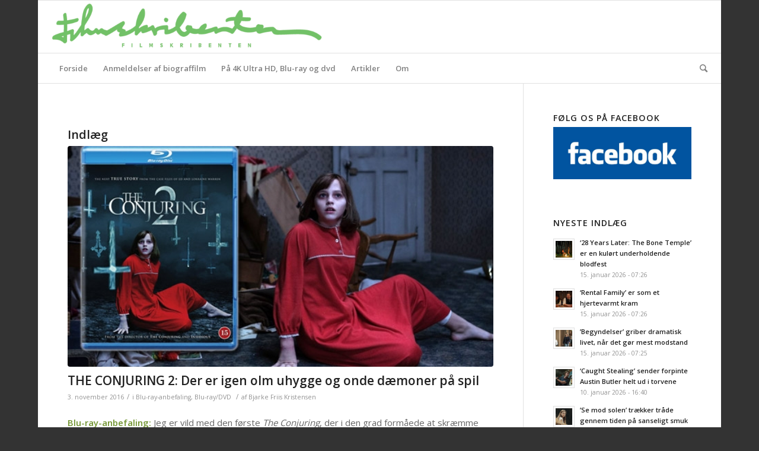

--- FILE ---
content_type: text/html; charset=UTF-8
request_url: https://filmskribenten.dk/tag/simon-mcburney/
body_size: 15068
content:
<!DOCTYPE html>
<html lang="da-DK" class="html_boxed responsive av-preloader-disabled av-default-lightbox  html_header_top html_logo_left html_bottom_nav_header html_menu_left html_slim html_header_sticky html_header_shrinking_disabled html_mobile_menu_phone html_header_searchicon html_content_align_center html_header_unstick_top_disabled html_header_stretch html_av-overlay-side html_av-overlay-side-classic html_av-submenu-noclone html_entry_id_22618 av-cookies-no-cookie-consent av-no-preview html_text_menu_active ">
<head>
<meta charset="UTF-8" />
<meta name="robots" content="noindex, follow" />


<!-- mobile setting -->
<meta name="viewport" content="width=device-width, initial-scale=1">

<!-- Scripts/CSS and wp_head hook -->
<title>Simon McBurney &#8211; Filmskribenten</title>
<meta name='robots' content='max-image-preview:large' />
<link rel='dns-prefetch' href='//s.w.org' />
<link rel="alternate" type="application/rss+xml" title="Filmskribenten &raquo; Feed" href="https://filmskribenten.dk/feed/" />
<link rel="alternate" type="application/rss+xml" title="Filmskribenten &raquo; Simon McBurney-tag-feed" href="https://filmskribenten.dk/tag/simon-mcburney/feed/" />

<!-- google webfont font replacement -->

			<script type='text/javascript'>

				(function() {
					
					/*	check if webfonts are disabled by user setting via cookie - or user must opt in.	*/
					var html = document.getElementsByTagName('html')[0];
					var cookie_check = html.className.indexOf('av-cookies-needs-opt-in') >= 0 || html.className.indexOf('av-cookies-can-opt-out') >= 0;
					var allow_continue = true;
					var silent_accept_cookie = html.className.indexOf('av-cookies-user-silent-accept') >= 0;

					if( cookie_check && ! silent_accept_cookie )
					{
						if( ! document.cookie.match(/aviaCookieConsent/) || html.className.indexOf('av-cookies-session-refused') >= 0 )
						{
							allow_continue = false;
						}
						else
						{
							if( ! document.cookie.match(/aviaPrivacyRefuseCookiesHideBar/) )
							{
								allow_continue = false;
							}
							else if( ! document.cookie.match(/aviaPrivacyEssentialCookiesEnabled/) )
							{
								allow_continue = false;
							}
							else if( document.cookie.match(/aviaPrivacyGoogleWebfontsDisabled/) )
							{
								allow_continue = false;
							}
						}
					}
					
					if( allow_continue )
					{
						var f = document.createElement('link');
					
						f.type 	= 'text/css';
						f.rel 	= 'stylesheet';
						f.href 	= '//fonts.googleapis.com/css?family=Open+Sans:400,600';
						f.id 	= 'avia-google-webfont';

						document.getElementsByTagName('head')[0].appendChild(f);
					}
				})();
			
			</script>
			<script type="text/javascript">
window._wpemojiSettings = {"baseUrl":"https:\/\/s.w.org\/images\/core\/emoji\/14.0.0\/72x72\/","ext":".png","svgUrl":"https:\/\/s.w.org\/images\/core\/emoji\/14.0.0\/svg\/","svgExt":".svg","source":{"concatemoji":"https:\/\/filmskribenten.dk\/wp-includes\/js\/wp-emoji-release.min.js?ver=6.0.11"}};
/*! This file is auto-generated */
!function(e,a,t){var n,r,o,i=a.createElement("canvas"),p=i.getContext&&i.getContext("2d");function s(e,t){var a=String.fromCharCode,e=(p.clearRect(0,0,i.width,i.height),p.fillText(a.apply(this,e),0,0),i.toDataURL());return p.clearRect(0,0,i.width,i.height),p.fillText(a.apply(this,t),0,0),e===i.toDataURL()}function c(e){var t=a.createElement("script");t.src=e,t.defer=t.type="text/javascript",a.getElementsByTagName("head")[0].appendChild(t)}for(o=Array("flag","emoji"),t.supports={everything:!0,everythingExceptFlag:!0},r=0;r<o.length;r++)t.supports[o[r]]=function(e){if(!p||!p.fillText)return!1;switch(p.textBaseline="top",p.font="600 32px Arial",e){case"flag":return s([127987,65039,8205,9895,65039],[127987,65039,8203,9895,65039])?!1:!s([55356,56826,55356,56819],[55356,56826,8203,55356,56819])&&!s([55356,57332,56128,56423,56128,56418,56128,56421,56128,56430,56128,56423,56128,56447],[55356,57332,8203,56128,56423,8203,56128,56418,8203,56128,56421,8203,56128,56430,8203,56128,56423,8203,56128,56447]);case"emoji":return!s([129777,127995,8205,129778,127999],[129777,127995,8203,129778,127999])}return!1}(o[r]),t.supports.everything=t.supports.everything&&t.supports[o[r]],"flag"!==o[r]&&(t.supports.everythingExceptFlag=t.supports.everythingExceptFlag&&t.supports[o[r]]);t.supports.everythingExceptFlag=t.supports.everythingExceptFlag&&!t.supports.flag,t.DOMReady=!1,t.readyCallback=function(){t.DOMReady=!0},t.supports.everything||(n=function(){t.readyCallback()},a.addEventListener?(a.addEventListener("DOMContentLoaded",n,!1),e.addEventListener("load",n,!1)):(e.attachEvent("onload",n),a.attachEvent("onreadystatechange",function(){"complete"===a.readyState&&t.readyCallback()})),(e=t.source||{}).concatemoji?c(e.concatemoji):e.wpemoji&&e.twemoji&&(c(e.twemoji),c(e.wpemoji)))}(window,document,window._wpemojiSettings);
</script>
<style type="text/css">
img.wp-smiley,
img.emoji {
	display: inline !important;
	border: none !important;
	box-shadow: none !important;
	height: 1em !important;
	width: 1em !important;
	margin: 0 0.07em !important;
	vertical-align: -0.1em !important;
	background: none !important;
	padding: 0 !important;
}
</style>
	<link rel='stylesheet' id='wp-block-library-css'  href='https://filmskribenten.dk/wp-includes/css/dist/block-library/style.min.css?ver=6.0.11' type='text/css' media='all' />
<style id='global-styles-inline-css' type='text/css'>
body{--wp--preset--color--black: #000000;--wp--preset--color--cyan-bluish-gray: #abb8c3;--wp--preset--color--white: #ffffff;--wp--preset--color--pale-pink: #f78da7;--wp--preset--color--vivid-red: #cf2e2e;--wp--preset--color--luminous-vivid-orange: #ff6900;--wp--preset--color--luminous-vivid-amber: #fcb900;--wp--preset--color--light-green-cyan: #7bdcb5;--wp--preset--color--vivid-green-cyan: #00d084;--wp--preset--color--pale-cyan-blue: #8ed1fc;--wp--preset--color--vivid-cyan-blue: #0693e3;--wp--preset--color--vivid-purple: #9b51e0;--wp--preset--gradient--vivid-cyan-blue-to-vivid-purple: linear-gradient(135deg,rgba(6,147,227,1) 0%,rgb(155,81,224) 100%);--wp--preset--gradient--light-green-cyan-to-vivid-green-cyan: linear-gradient(135deg,rgb(122,220,180) 0%,rgb(0,208,130) 100%);--wp--preset--gradient--luminous-vivid-amber-to-luminous-vivid-orange: linear-gradient(135deg,rgba(252,185,0,1) 0%,rgba(255,105,0,1) 100%);--wp--preset--gradient--luminous-vivid-orange-to-vivid-red: linear-gradient(135deg,rgba(255,105,0,1) 0%,rgb(207,46,46) 100%);--wp--preset--gradient--very-light-gray-to-cyan-bluish-gray: linear-gradient(135deg,rgb(238,238,238) 0%,rgb(169,184,195) 100%);--wp--preset--gradient--cool-to-warm-spectrum: linear-gradient(135deg,rgb(74,234,220) 0%,rgb(151,120,209) 20%,rgb(207,42,186) 40%,rgb(238,44,130) 60%,rgb(251,105,98) 80%,rgb(254,248,76) 100%);--wp--preset--gradient--blush-light-purple: linear-gradient(135deg,rgb(255,206,236) 0%,rgb(152,150,240) 100%);--wp--preset--gradient--blush-bordeaux: linear-gradient(135deg,rgb(254,205,165) 0%,rgb(254,45,45) 50%,rgb(107,0,62) 100%);--wp--preset--gradient--luminous-dusk: linear-gradient(135deg,rgb(255,203,112) 0%,rgb(199,81,192) 50%,rgb(65,88,208) 100%);--wp--preset--gradient--pale-ocean: linear-gradient(135deg,rgb(255,245,203) 0%,rgb(182,227,212) 50%,rgb(51,167,181) 100%);--wp--preset--gradient--electric-grass: linear-gradient(135deg,rgb(202,248,128) 0%,rgb(113,206,126) 100%);--wp--preset--gradient--midnight: linear-gradient(135deg,rgb(2,3,129) 0%,rgb(40,116,252) 100%);--wp--preset--duotone--dark-grayscale: url('#wp-duotone-dark-grayscale');--wp--preset--duotone--grayscale: url('#wp-duotone-grayscale');--wp--preset--duotone--purple-yellow: url('#wp-duotone-purple-yellow');--wp--preset--duotone--blue-red: url('#wp-duotone-blue-red');--wp--preset--duotone--midnight: url('#wp-duotone-midnight');--wp--preset--duotone--magenta-yellow: url('#wp-duotone-magenta-yellow');--wp--preset--duotone--purple-green: url('#wp-duotone-purple-green');--wp--preset--duotone--blue-orange: url('#wp-duotone-blue-orange');--wp--preset--font-size--small: 13px;--wp--preset--font-size--medium: 20px;--wp--preset--font-size--large: 36px;--wp--preset--font-size--x-large: 42px;}.has-black-color{color: var(--wp--preset--color--black) !important;}.has-cyan-bluish-gray-color{color: var(--wp--preset--color--cyan-bluish-gray) !important;}.has-white-color{color: var(--wp--preset--color--white) !important;}.has-pale-pink-color{color: var(--wp--preset--color--pale-pink) !important;}.has-vivid-red-color{color: var(--wp--preset--color--vivid-red) !important;}.has-luminous-vivid-orange-color{color: var(--wp--preset--color--luminous-vivid-orange) !important;}.has-luminous-vivid-amber-color{color: var(--wp--preset--color--luminous-vivid-amber) !important;}.has-light-green-cyan-color{color: var(--wp--preset--color--light-green-cyan) !important;}.has-vivid-green-cyan-color{color: var(--wp--preset--color--vivid-green-cyan) !important;}.has-pale-cyan-blue-color{color: var(--wp--preset--color--pale-cyan-blue) !important;}.has-vivid-cyan-blue-color{color: var(--wp--preset--color--vivid-cyan-blue) !important;}.has-vivid-purple-color{color: var(--wp--preset--color--vivid-purple) !important;}.has-black-background-color{background-color: var(--wp--preset--color--black) !important;}.has-cyan-bluish-gray-background-color{background-color: var(--wp--preset--color--cyan-bluish-gray) !important;}.has-white-background-color{background-color: var(--wp--preset--color--white) !important;}.has-pale-pink-background-color{background-color: var(--wp--preset--color--pale-pink) !important;}.has-vivid-red-background-color{background-color: var(--wp--preset--color--vivid-red) !important;}.has-luminous-vivid-orange-background-color{background-color: var(--wp--preset--color--luminous-vivid-orange) !important;}.has-luminous-vivid-amber-background-color{background-color: var(--wp--preset--color--luminous-vivid-amber) !important;}.has-light-green-cyan-background-color{background-color: var(--wp--preset--color--light-green-cyan) !important;}.has-vivid-green-cyan-background-color{background-color: var(--wp--preset--color--vivid-green-cyan) !important;}.has-pale-cyan-blue-background-color{background-color: var(--wp--preset--color--pale-cyan-blue) !important;}.has-vivid-cyan-blue-background-color{background-color: var(--wp--preset--color--vivid-cyan-blue) !important;}.has-vivid-purple-background-color{background-color: var(--wp--preset--color--vivid-purple) !important;}.has-black-border-color{border-color: var(--wp--preset--color--black) !important;}.has-cyan-bluish-gray-border-color{border-color: var(--wp--preset--color--cyan-bluish-gray) !important;}.has-white-border-color{border-color: var(--wp--preset--color--white) !important;}.has-pale-pink-border-color{border-color: var(--wp--preset--color--pale-pink) !important;}.has-vivid-red-border-color{border-color: var(--wp--preset--color--vivid-red) !important;}.has-luminous-vivid-orange-border-color{border-color: var(--wp--preset--color--luminous-vivid-orange) !important;}.has-luminous-vivid-amber-border-color{border-color: var(--wp--preset--color--luminous-vivid-amber) !important;}.has-light-green-cyan-border-color{border-color: var(--wp--preset--color--light-green-cyan) !important;}.has-vivid-green-cyan-border-color{border-color: var(--wp--preset--color--vivid-green-cyan) !important;}.has-pale-cyan-blue-border-color{border-color: var(--wp--preset--color--pale-cyan-blue) !important;}.has-vivid-cyan-blue-border-color{border-color: var(--wp--preset--color--vivid-cyan-blue) !important;}.has-vivid-purple-border-color{border-color: var(--wp--preset--color--vivid-purple) !important;}.has-vivid-cyan-blue-to-vivid-purple-gradient-background{background: var(--wp--preset--gradient--vivid-cyan-blue-to-vivid-purple) !important;}.has-light-green-cyan-to-vivid-green-cyan-gradient-background{background: var(--wp--preset--gradient--light-green-cyan-to-vivid-green-cyan) !important;}.has-luminous-vivid-amber-to-luminous-vivid-orange-gradient-background{background: var(--wp--preset--gradient--luminous-vivid-amber-to-luminous-vivid-orange) !important;}.has-luminous-vivid-orange-to-vivid-red-gradient-background{background: var(--wp--preset--gradient--luminous-vivid-orange-to-vivid-red) !important;}.has-very-light-gray-to-cyan-bluish-gray-gradient-background{background: var(--wp--preset--gradient--very-light-gray-to-cyan-bluish-gray) !important;}.has-cool-to-warm-spectrum-gradient-background{background: var(--wp--preset--gradient--cool-to-warm-spectrum) !important;}.has-blush-light-purple-gradient-background{background: var(--wp--preset--gradient--blush-light-purple) !important;}.has-blush-bordeaux-gradient-background{background: var(--wp--preset--gradient--blush-bordeaux) !important;}.has-luminous-dusk-gradient-background{background: var(--wp--preset--gradient--luminous-dusk) !important;}.has-pale-ocean-gradient-background{background: var(--wp--preset--gradient--pale-ocean) !important;}.has-electric-grass-gradient-background{background: var(--wp--preset--gradient--electric-grass) !important;}.has-midnight-gradient-background{background: var(--wp--preset--gradient--midnight) !important;}.has-small-font-size{font-size: var(--wp--preset--font-size--small) !important;}.has-medium-font-size{font-size: var(--wp--preset--font-size--medium) !important;}.has-large-font-size{font-size: var(--wp--preset--font-size--large) !important;}.has-x-large-font-size{font-size: var(--wp--preset--font-size--x-large) !important;}
</style>
<link rel='stylesheet' id='cptch_stylesheet-css'  href='https://filmskribenten.dk/wp-content/plugins/captcha/css/front_end_style.css?ver=4.4.5' type='text/css' media='all' />
<link rel='stylesheet' id='dashicons-css'  href='https://filmskribenten.dk/wp-includes/css/dashicons.min.css?ver=6.0.11' type='text/css' media='all' />
<link rel='stylesheet' id='cptch_desktop_style-css'  href='https://filmskribenten.dk/wp-content/plugins/captcha/css/desktop_style.css?ver=4.4.5' type='text/css' media='all' />
<link rel='stylesheet' id='avia-merged-styles-css'  href='https://filmskribenten.dk/wp-content/uploads/dynamic_avia/avia-merged-styles-1fa48c19e5ca20d2e6e793614610da80---602be10719ec0.css' type='text/css' media='all' />
<script type='text/javascript' src='https://filmskribenten.dk/wp-includes/js/jquery/jquery.min.js?ver=3.6.0' id='jquery-core-js'></script>
<script type='text/javascript' src='https://filmskribenten.dk/wp-includes/js/jquery/jquery-migrate.min.js?ver=3.3.2' id='jquery-migrate-js'></script>
<link rel="https://api.w.org/" href="https://filmskribenten.dk/wp-json/" /><link rel="alternate" type="application/json" href="https://filmskribenten.dk/wp-json/wp/v2/tags/4526" /><link rel="EditURI" type="application/rsd+xml" title="RSD" href="https://filmskribenten.dk/xmlrpc.php?rsd" />
<link rel="wlwmanifest" type="application/wlwmanifest+xml" href="https://filmskribenten.dk/wp-includes/wlwmanifest.xml" /> 
<meta name="generator" content="WordPress 6.0.11" />
<link rel="profile" href="https://gmpg.org/xfn/11" />
<link rel="alternate" type="application/rss+xml" title="Filmskribenten RSS2 Feed" href="https://filmskribenten.dk/feed/" />
<link rel="pingback" href="https://filmskribenten.dk/xmlrpc.php" />
<!--[if lt IE 9]><script src="https://filmskribenten.dk/wp-content/themes/enfold/js/html5shiv.js"></script><![endif]-->


<!-- To speed up the rendering and to display the site as fast as possible to the user we include some styles and scripts for above the fold content inline -->
<script type="text/javascript">'use strict';var avia_is_mobile=!1;if(/Android|webOS|iPhone|iPad|iPod|BlackBerry|IEMobile|Opera Mini/i.test(navigator.userAgent)&&'ontouchstart' in document.documentElement){avia_is_mobile=!0;document.documentElement.className+=' avia_mobile '}
else{document.documentElement.className+=' avia_desktop '};document.documentElement.className+=' js_active ';(function(){var e=['-webkit-','-moz-','-ms-',''],n='';for(var t in e){if(e[t]+'transform' in document.documentElement.style){document.documentElement.className+=' avia_transform ';n=e[t]+'transform'};if(e[t]+'perspective' in document.documentElement.style)document.documentElement.className+=' avia_transform3d '};if(typeof document.getElementsByClassName=='function'&&typeof document.documentElement.getBoundingClientRect=='function'&&avia_is_mobile==!1){if(n&&window.innerHeight>0){setTimeout(function(){var e=0,o={},a=0,t=document.getElementsByClassName('av-parallax'),i=window.pageYOffset||document.documentElement.scrollTop;for(e=0;e<t.length;e++){t[e].style.top='0px';o=t[e].getBoundingClientRect();a=Math.ceil((window.innerHeight+i-o.top)*0.3);t[e].style[n]='translate(0px, '+a+'px)';t[e].style.top='auto';t[e].className+=' enabled-parallax '}},50)}}})();</script>		<style type="text/css" id="wp-custom-css">
			.screen-reader-text {display:none;}

#header {background: white;}		</style>
		<style type='text/css'>
@font-face {font-family: 'entypo-fontello'; font-weight: normal; font-style: normal; font-display: auto;
src: url('https://filmskribenten.dk/wp-content/themes/enfold/config-templatebuilder/avia-template-builder/assets/fonts/entypo-fontello.woff2') format('woff2'),
url('https://filmskribenten.dk/wp-content/themes/enfold/config-templatebuilder/avia-template-builder/assets/fonts/entypo-fontello.woff') format('woff'),
url('https://filmskribenten.dk/wp-content/themes/enfold/config-templatebuilder/avia-template-builder/assets/fonts/entypo-fontello.ttf') format('truetype'), 
url('https://filmskribenten.dk/wp-content/themes/enfold/config-templatebuilder/avia-template-builder/assets/fonts/entypo-fontello.svg#entypo-fontello') format('svg'),
url('https://filmskribenten.dk/wp-content/themes/enfold/config-templatebuilder/avia-template-builder/assets/fonts/entypo-fontello.eot'),
url('https://filmskribenten.dk/wp-content/themes/enfold/config-templatebuilder/avia-template-builder/assets/fonts/entypo-fontello.eot?#iefix') format('embedded-opentype');
} #top .avia-font-entypo-fontello, body .avia-font-entypo-fontello, html body [data-av_iconfont='entypo-fontello']:before{ font-family: 'entypo-fontello'; }
</style>

<!--
Debugging Info for Theme support: 

Theme: Enfold
Version: 4.7.6.4
Installed: enfold
AviaFramework Version: 5.0
AviaBuilder Version: 4.7.6.4
aviaElementManager Version: 1.0.1
ML:536870912-PU:14-PLA:7
WP:6.0.11
Compress: CSS:all theme files - JS:all theme files
Updates: disabled
PLAu:5
-->
</head>




<body data-rsssl=1 id="top" class="archive tag tag-simon-mcburney tag-4526  rtl_columns boxed open_sans" itemscope="itemscope" itemtype="https://schema.org/WebPage" >

	<svg xmlns="http://www.w3.org/2000/svg" viewBox="0 0 0 0" width="0" height="0" focusable="false" role="none" style="visibility: hidden; position: absolute; left: -9999px; overflow: hidden;" ><defs><filter id="wp-duotone-dark-grayscale"><feColorMatrix color-interpolation-filters="sRGB" type="matrix" values=" .299 .587 .114 0 0 .299 .587 .114 0 0 .299 .587 .114 0 0 .299 .587 .114 0 0 " /><feComponentTransfer color-interpolation-filters="sRGB" ><feFuncR type="table" tableValues="0 0.49803921568627" /><feFuncG type="table" tableValues="0 0.49803921568627" /><feFuncB type="table" tableValues="0 0.49803921568627" /><feFuncA type="table" tableValues="1 1" /></feComponentTransfer><feComposite in2="SourceGraphic" operator="in" /></filter></defs></svg><svg xmlns="http://www.w3.org/2000/svg" viewBox="0 0 0 0" width="0" height="0" focusable="false" role="none" style="visibility: hidden; position: absolute; left: -9999px; overflow: hidden;" ><defs><filter id="wp-duotone-grayscale"><feColorMatrix color-interpolation-filters="sRGB" type="matrix" values=" .299 .587 .114 0 0 .299 .587 .114 0 0 .299 .587 .114 0 0 .299 .587 .114 0 0 " /><feComponentTransfer color-interpolation-filters="sRGB" ><feFuncR type="table" tableValues="0 1" /><feFuncG type="table" tableValues="0 1" /><feFuncB type="table" tableValues="0 1" /><feFuncA type="table" tableValues="1 1" /></feComponentTransfer><feComposite in2="SourceGraphic" operator="in" /></filter></defs></svg><svg xmlns="http://www.w3.org/2000/svg" viewBox="0 0 0 0" width="0" height="0" focusable="false" role="none" style="visibility: hidden; position: absolute; left: -9999px; overflow: hidden;" ><defs><filter id="wp-duotone-purple-yellow"><feColorMatrix color-interpolation-filters="sRGB" type="matrix" values=" .299 .587 .114 0 0 .299 .587 .114 0 0 .299 .587 .114 0 0 .299 .587 .114 0 0 " /><feComponentTransfer color-interpolation-filters="sRGB" ><feFuncR type="table" tableValues="0.54901960784314 0.98823529411765" /><feFuncG type="table" tableValues="0 1" /><feFuncB type="table" tableValues="0.71764705882353 0.25490196078431" /><feFuncA type="table" tableValues="1 1" /></feComponentTransfer><feComposite in2="SourceGraphic" operator="in" /></filter></defs></svg><svg xmlns="http://www.w3.org/2000/svg" viewBox="0 0 0 0" width="0" height="0" focusable="false" role="none" style="visibility: hidden; position: absolute; left: -9999px; overflow: hidden;" ><defs><filter id="wp-duotone-blue-red"><feColorMatrix color-interpolation-filters="sRGB" type="matrix" values=" .299 .587 .114 0 0 .299 .587 .114 0 0 .299 .587 .114 0 0 .299 .587 .114 0 0 " /><feComponentTransfer color-interpolation-filters="sRGB" ><feFuncR type="table" tableValues="0 1" /><feFuncG type="table" tableValues="0 0.27843137254902" /><feFuncB type="table" tableValues="0.5921568627451 0.27843137254902" /><feFuncA type="table" tableValues="1 1" /></feComponentTransfer><feComposite in2="SourceGraphic" operator="in" /></filter></defs></svg><svg xmlns="http://www.w3.org/2000/svg" viewBox="0 0 0 0" width="0" height="0" focusable="false" role="none" style="visibility: hidden; position: absolute; left: -9999px; overflow: hidden;" ><defs><filter id="wp-duotone-midnight"><feColorMatrix color-interpolation-filters="sRGB" type="matrix" values=" .299 .587 .114 0 0 .299 .587 .114 0 0 .299 .587 .114 0 0 .299 .587 .114 0 0 " /><feComponentTransfer color-interpolation-filters="sRGB" ><feFuncR type="table" tableValues="0 0" /><feFuncG type="table" tableValues="0 0.64705882352941" /><feFuncB type="table" tableValues="0 1" /><feFuncA type="table" tableValues="1 1" /></feComponentTransfer><feComposite in2="SourceGraphic" operator="in" /></filter></defs></svg><svg xmlns="http://www.w3.org/2000/svg" viewBox="0 0 0 0" width="0" height="0" focusable="false" role="none" style="visibility: hidden; position: absolute; left: -9999px; overflow: hidden;" ><defs><filter id="wp-duotone-magenta-yellow"><feColorMatrix color-interpolation-filters="sRGB" type="matrix" values=" .299 .587 .114 0 0 .299 .587 .114 0 0 .299 .587 .114 0 0 .299 .587 .114 0 0 " /><feComponentTransfer color-interpolation-filters="sRGB" ><feFuncR type="table" tableValues="0.78039215686275 1" /><feFuncG type="table" tableValues="0 0.94901960784314" /><feFuncB type="table" tableValues="0.35294117647059 0.47058823529412" /><feFuncA type="table" tableValues="1 1" /></feComponentTransfer><feComposite in2="SourceGraphic" operator="in" /></filter></defs></svg><svg xmlns="http://www.w3.org/2000/svg" viewBox="0 0 0 0" width="0" height="0" focusable="false" role="none" style="visibility: hidden; position: absolute; left: -9999px; overflow: hidden;" ><defs><filter id="wp-duotone-purple-green"><feColorMatrix color-interpolation-filters="sRGB" type="matrix" values=" .299 .587 .114 0 0 .299 .587 .114 0 0 .299 .587 .114 0 0 .299 .587 .114 0 0 " /><feComponentTransfer color-interpolation-filters="sRGB" ><feFuncR type="table" tableValues="0.65098039215686 0.40392156862745" /><feFuncG type="table" tableValues="0 1" /><feFuncB type="table" tableValues="0.44705882352941 0.4" /><feFuncA type="table" tableValues="1 1" /></feComponentTransfer><feComposite in2="SourceGraphic" operator="in" /></filter></defs></svg><svg xmlns="http://www.w3.org/2000/svg" viewBox="0 0 0 0" width="0" height="0" focusable="false" role="none" style="visibility: hidden; position: absolute; left: -9999px; overflow: hidden;" ><defs><filter id="wp-duotone-blue-orange"><feColorMatrix color-interpolation-filters="sRGB" type="matrix" values=" .299 .587 .114 0 0 .299 .587 .114 0 0 .299 .587 .114 0 0 .299 .587 .114 0 0 " /><feComponentTransfer color-interpolation-filters="sRGB" ><feFuncR type="table" tableValues="0.098039215686275 1" /><feFuncG type="table" tableValues="0 0.66274509803922" /><feFuncB type="table" tableValues="0.84705882352941 0.41960784313725" /><feFuncA type="table" tableValues="1 1" /></feComponentTransfer><feComposite in2="SourceGraphic" operator="in" /></filter></defs></svg>
	<div id='wrap_all'>

	
<header id='header' class='all_colors header_color light_bg_color  av_header_top av_logo_left av_bottom_nav_header av_menu_left av_slim av_header_sticky av_header_shrinking_disabled av_header_stretch av_mobile_menu_phone av_header_searchicon av_header_unstick_top_disabled av_header_border_disabled'  role="banner" itemscope="itemscope" itemtype="https://schema.org/WPHeader" >

		<div  id='header_main' class='container_wrap container_wrap_logo'>
	
        <div class='container av-logo-container'><div class='inner-container'><span class='logo'><a href='https://filmskribenten.dk/'><img height="100" width="300" src='https://filmskribenten.dk/wp-content/uploads/2018/11/logo.png' alt='Filmskribenten' title='' /></a></span></div></div><div id='header_main_alternate' class='container_wrap'><div class='container'><nav class='main_menu' data-selectname='Vælg en side'  role="navigation" itemscope="itemscope" itemtype="https://schema.org/SiteNavigationElement" ><div class="avia-menu av-main-nav-wrap"><ul id="avia-menu" class="menu av-main-nav"><li id="menu-item-31652" class="menu-item menu-item-type-post_type menu-item-object-page menu-item-home menu-item-mega-parent  menu-item-top-level menu-item-top-level-1"><a href="https://filmskribenten.dk/" itemprop="url"><span class="avia-bullet"></span><span class="avia-menu-text">Forside</span><span class="avia-menu-fx"><span class="avia-arrow-wrap"><span class="avia-arrow"></span></span></span></a></li>
<li id="menu-item-9213" class="menu-item menu-item-type-taxonomy menu-item-object-category menu-item-mega-parent  menu-item-top-level menu-item-top-level-2"><a href="https://filmskribenten.dk/category/biograf/" itemprop="url"><span class="avia-bullet"></span><span class="avia-menu-text">Anmeldelser af biograffilm</span><span class="avia-menu-fx"><span class="avia-arrow-wrap"><span class="avia-arrow"></span></span></span></a></li>
<li id="menu-item-31655" class="menu-item menu-item-type-taxonomy menu-item-object-category menu-item-mega-parent  menu-item-top-level menu-item-top-level-3"><a href="https://filmskribenten.dk/category/4k-ultra-hdblu-ray/" itemprop="url"><span class="avia-bullet"></span><span class="avia-menu-text">På 4K Ultra HD, Blu-ray og dvd</span><span class="avia-menu-fx"><span class="avia-arrow-wrap"><span class="avia-arrow"></span></span></span></a></li>
<li id="menu-item-9207" class="menu-item menu-item-type-taxonomy menu-item-object-category menu-item-has-children menu-item-top-level menu-item-top-level-4"><a href="https://filmskribenten.dk/category/artikel/" itemprop="url"><span class="avia-bullet"></span><span class="avia-menu-text">Artikler</span><span class="avia-menu-fx"><span class="avia-arrow-wrap"><span class="avia-arrow"></span></span></span></a>


<ul class="sub-menu">
	<li id="menu-item-9267" class="menu-item menu-item-type-taxonomy menu-item-object-category menu-item-has-children"><a href="https://filmskribenten.dk/category/top-ti-liste/" itemprop="url"><span class="avia-bullet"></span><span class="avia-menu-text">Top-lister</span></a>
	<ul class="sub-menu">
		<li id="menu-item-31661" class="menu-item menu-item-type-custom menu-item-object-custom"><a href="https://filmskribenten.dk/2019/12/de-10-absolut-bedste-film-fra-2019/" itemprop="url"><span class="avia-bullet"></span><span class="avia-menu-text">Top 10 &#8211; 2019</span></a></li>
		<li id="menu-item-27121" class="menu-item menu-item-type-custom menu-item-object-custom"><a href="https://filmskribenten.dk/2018/12/de-10-bedste-film-fra-2018/" itemprop="url"><span class="avia-bullet"></span><span class="avia-menu-text">Top 10 &#8211; 2018</span></a></li>
		<li id="menu-item-31660" class="menu-item menu-item-type-custom menu-item-object-custom"><a href="https://filmskribenten.dk/2017/12/de-10-bedste-film-fra-2017/" itemprop="url"><span class="avia-bullet"></span><span class="avia-menu-text">Top 10 &#8211; 2017</span></a></li>
		<li id="menu-item-23015" class="menu-item menu-item-type-custom menu-item-object-custom"><a href="https://filmskribenten.dk/2016/12/de-10-bedste-film-fra-2016/" itemprop="url"><span class="avia-bullet"></span><span class="avia-menu-text">Top 10 &#8211; 2016</span></a></li>
		<li id="menu-item-22991" class="menu-item menu-item-type-custom menu-item-object-custom"><a href="https://filmskribenten.dk/2015/12/de-10-bedste-film-fra-2015/" itemprop="url"><span class="avia-bullet"></span><span class="avia-menu-text">Top 10 &#8211; 2015</span></a></li>
		<li id="menu-item-21178" class="menu-item menu-item-type-custom menu-item-object-custom"><a href="https://filmskribenten.dk/2014/12/de-10-bedste-film-fra-2014-og-det-store-filmiske-tilbageblik/" itemprop="url"><span class="avia-bullet"></span><span class="avia-menu-text">Top 10 &#8211; 2014</span></a></li>
		<li id="menu-item-21177" class="menu-item menu-item-type-custom menu-item-object-custom"><a href="https://filmskribenten.dk/2013/12/top-10-de-bedste-film-fra-2013-2/" itemprop="url"><span class="avia-bullet"></span><span class="avia-menu-text">Top 10 &#8211; 2013</span></a></li>
		<li id="menu-item-10574" class="menu-item menu-item-type-custom menu-item-object-custom"><a href="https://filmskribenten.dk/2012/12/top-10-de-bedste-film-fra-2012/" itemprop="url"><span class="avia-bullet"></span><span class="avia-menu-text">Top 10 &#8211; 2012</span></a></li>
		<li id="menu-item-10492" class="menu-item menu-item-type-custom menu-item-object-custom"><a href="https://filmskribenten.dk/2011/12/top-10-de-bedste-film-fra-2011/" itemprop="url"><span class="avia-bullet"></span><span class="avia-menu-text">Top 10 &#8211; 2011</span></a></li>
		<li id="menu-item-10491" class="menu-item menu-item-type-custom menu-item-object-custom"><a href="https://filmskribenten.dk/2010/12/top-10-de-bedste-film-fra-2010/" itemprop="url"><span class="avia-bullet"></span><span class="avia-menu-text">Top 10 &#8211; 2010</span></a></li>
		<li id="menu-item-10489" class="menu-item menu-item-type-custom menu-item-object-custom"><a href="https://filmskribenten.dk/2009/12/top-10-de-bedste-film-2009/" itemprop="url"><span class="avia-bullet"></span><span class="avia-menu-text">Top 10 &#8211; 2009</span></a></li>
		<li id="menu-item-10496" class="menu-item menu-item-type-custom menu-item-object-custom"><a href="https://filmskribenten.dk/2009/10/10-grufulde-bud-pa-halloween-underholdning/" itemprop="url"><span class="avia-bullet"></span><span class="avia-menu-text">Top 10 &#8211; Gode Halloween-gys</span></a></li>
	</ul>
</li>
	<li id="menu-item-11922" class="menu-item menu-item-type-taxonomy menu-item-object-category menu-item-has-children"><a href="https://filmskribenten.dk/category/7-fremragende-film/" itemprop="url"><span class="avia-bullet"></span><span class="avia-menu-text">7 fremragende film</span></a>
	<ul class="sub-menu">
		<li id="menu-item-15573" class="menu-item menu-item-type-custom menu-item-object-custom"><a href="https://filmskribenten.dk/2013/03/7-fremragende-remakes-2/" itemprop="url"><span class="avia-bullet"></span><span class="avia-menu-text">7 fremragende remakes</span></a></li>
		<li id="menu-item-12032" class="menu-item menu-item-type-custom menu-item-object-custom"><a href="https://filmskribenten.dk/2013/02/7-fremragende-film-om-kulter/" itemprop="url"><span class="avia-bullet"></span><span class="avia-menu-text">7 fremragende film om kulter</span></a></li>
		<li id="menu-item-12220" class="menu-item menu-item-type-custom menu-item-object-custom"><a href="https://filmskribenten.dk/2013/02/7-fremragende-film-om-zombier/" itemprop="url"><span class="avia-bullet"></span><span class="avia-menu-text">7 fremragende film om zombier</span></a></li>
		<li id="menu-item-12426" class="menu-item menu-item-type-custom menu-item-object-custom"><a href="https://filmskribenten.dk/2013/02/7-fremragende-film-med-bruce-willis/" itemprop="url"><span class="avia-bullet"></span><span class="avia-menu-text">7 fremragende film med Bruce Willis</span></a></li>
	</ul>
</li>
	<li id="menu-item-9246" class="menu-item menu-item-type-taxonomy menu-item-object-category menu-item-has-children"><a href="https://filmskribenten.dk/category/blodig-weekend/" itemprop="url"><span class="avia-bullet"></span><span class="avia-menu-text">Blodig Weekend</span></a>
	<ul class="sub-menu">
		<li id="menu-item-31659" class="menu-item menu-item-type-taxonomy menu-item-object-category"><a href="https://filmskribenten.dk/category/blodig-weekend-2019/" itemprop="url"><span class="avia-bullet"></span><span class="avia-menu-text">Blodig Weekend 2019</span></a></li>
		<li id="menu-item-31657" class="menu-item menu-item-type-taxonomy menu-item-object-category"><a href="https://filmskribenten.dk/category/blodig-weekend-2018/" itemprop="url"><span class="avia-bullet"></span><span class="avia-menu-text">Blodig Weekend 2018</span></a></li>
		<li id="menu-item-31656" class="menu-item menu-item-type-taxonomy menu-item-object-category"><a href="https://filmskribenten.dk/category/blodig-weekend-2017/" itemprop="url"><span class="avia-bullet"></span><span class="avia-menu-text">Blodig Weekend 2017</span></a></li>
		<li id="menu-item-21180" class="menu-item menu-item-type-custom menu-item-object-custom"><a href="https://filmskribenten.dk/tag/blodig-weekend-2015/" itemprop="url"><span class="avia-bullet"></span><span class="avia-menu-text">Blodig Weekend 2015</span></a></li>
		<li id="menu-item-21179" class="menu-item menu-item-type-custom menu-item-object-custom"><a href="https://filmskribenten.dk/tag/blodig-weekend-2014/" itemprop="url"><span class="avia-bullet"></span><span class="avia-menu-text">Blodig Weekend 2014</span></a></li>
		<li id="menu-item-15564" class="menu-item menu-item-type-custom menu-item-object-custom"><a href="https://filmskribenten.dk/tag/blodig-weekend-2013/" itemprop="url"><span class="avia-bullet"></span><span class="avia-menu-text">Blodig Weekend 2013</span></a></li>
		<li id="menu-item-15572" class="menu-item menu-item-type-custom menu-item-object-custom"><a href="https://filmskribenten.dk/tag/blodig-weekend-2012/" itemprop="url"><span class="avia-bullet"></span><span class="avia-menu-text">Blodig Weekend 2012</span></a></li>
	</ul>
</li>
	<li id="menu-item-9256" class="menu-item menu-item-type-taxonomy menu-item-object-category menu-item-has-children"><a href="https://filmskribenten.dk/category/cph-pix/" itemprop="url"><span class="avia-bullet"></span><span class="avia-menu-text">CPH PIX</span></a>
	<ul class="sub-menu">
		<li id="menu-item-9247" class="menu-item menu-item-type-taxonomy menu-item-object-category"><a href="https://filmskribenten.dk/category/cph-pix-2010/" itemprop="url"><span class="avia-bullet"></span><span class="avia-menu-text">CPH PIX 2010</span></a></li>
		<li id="menu-item-9248" class="menu-item menu-item-type-taxonomy menu-item-object-category"><a href="https://filmskribenten.dk/category/cph-pix-2011/" itemprop="url"><span class="avia-bullet"></span><span class="avia-menu-text">CPH PIX 2011</span></a></li>
		<li id="menu-item-9249" class="menu-item menu-item-type-taxonomy menu-item-object-category"><a href="https://filmskribenten.dk/category/cph-pix-2012/" itemprop="url"><span class="avia-bullet"></span><span class="avia-menu-text">CPH PIX 2012</span></a></li>
		<li id="menu-item-13503" class="menu-item menu-item-type-custom menu-item-object-custom"><a href="https://filmskribenten.dk/tag/cph-pix-2013/" itemprop="url"><span class="avia-bullet"></span><span class="avia-menu-text">CPH PIX 2013</span></a></li>
		<li id="menu-item-18471" class="menu-item menu-item-type-custom menu-item-object-custom"><a href="https://filmskribenten.dk/category/cph-pix-2014/" itemprop="url"><span class="avia-bullet"></span><span class="avia-menu-text">CPH PIX 2014</span></a></li>
		<li id="menu-item-21181" class="menu-item menu-item-type-custom menu-item-object-custom"><a href="https://filmskribenten.dk/tag/cph-pix-2015/" itemprop="url"><span class="avia-bullet"></span><span class="avia-menu-text">CPH PIX 2015</span></a></li>
	</ul>
</li>
	<li id="menu-item-9250" class="menu-item menu-item-type-taxonomy menu-item-object-category"><a href="https://filmskribenten.dk/category/inteview/" itemprop="url"><span class="avia-bullet"></span><span class="avia-menu-text">Inteviews</span></a></li>
</ul>
</li>
<li id="menu-item-9244" class="menu-item menu-item-type-post_type menu-item-object-page menu-item-top-level menu-item-top-level-5"><a href="https://filmskribenten.dk/about/" itemprop="url"><span class="avia-bullet"></span><span class="avia-menu-text">Om</span><span class="avia-menu-fx"><span class="avia-arrow-wrap"><span class="avia-arrow"></span></span></span></a></li>
<li id="menu-item-search" class="noMobile menu-item menu-item-search-dropdown menu-item-avia-special"><a aria-label="Søg" href="?s=" rel="nofollow" data-avia-search-tooltip="

&lt;form role=&quot;search&quot; action=&quot;https://filmskribenten.dk/&quot; id=&quot;searchform&quot; method=&quot;get&quot; class=&quot;&quot;&gt;
	&lt;div&gt;
		&lt;input type=&quot;submit&quot; value=&quot;&quot; id=&quot;searchsubmit&quot; class=&quot;button avia-font-entypo-fontello&quot; /&gt;
		&lt;input type=&quot;text&quot; id=&quot;s&quot; name=&quot;s&quot; value=&quot;&quot; placeholder='Søg' /&gt;
			&lt;/div&gt;
&lt;/form&gt;" aria-hidden='false' data-av_icon='' data-av_iconfont='entypo-fontello'><span class="avia_hidden_link_text">Søg</span></a></li><li class="av-burger-menu-main menu-item-avia-special ">
	        			<a href="#" aria-label="Menu" aria-hidden="false">
							<span class="av-hamburger av-hamburger--spin av-js-hamburger">
								<span class="av-hamburger-box">
						          <span class="av-hamburger-inner"></span>
						          <strong>Menu</strong>
								</span>
							</span>
							<span class="avia_hidden_link_text">Menu</span>
						</a>
	        		   </li></ul></div></nav></div> </div> 
		<!-- end container_wrap-->
		</div>
		<div class='header_bg'></div>

<!-- end header -->
</header>
		
	<div id='main' class='all_colors' data-scroll-offset='88'>

	
        <div class='container_wrap container_wrap_first main_color sidebar_right'>

            <div class='container template-blog '>

                <main class='content av-content-small alpha units'  role="main" itemprop="mainContentOfPage" itemscope="itemscope" itemtype="https://schema.org/Blog" >

                    <div class="category-term-description">
                                            </div>

                    <h3 class='post-title tag-page-post-type-title '>Indlæg</h3><article class='post-entry post-entry-type-standard post-entry-22618 post-loop-1 post-parity-odd post-entry-last single-big with-slider post-22618 post type-post status-publish format-standard has-post-thumbnail hentry category-blu-ray-anbefaling category-blu-raydvd tag-anmeldelser tag-biografanmeldelse tag-blu-ray tag-blu-ray-anbefaling tag-blu-ray-anmeldelse tag-frances-oconnor tag-patrick-wilson tag-simon-mcburney tag-sterling-jerins tag-the-conjuring-2 tag-vera-farmiga'  itemscope="itemscope" itemtype="https://schema.org/BlogPosting" ><div class="big-preview single-big"  itemprop="image" itemscope="itemscope" itemtype="https://schema.org/ImageObject" ><a href="https://filmskribenten.dk/2016/11/the-conjuring-2-der-er-igen-olm-uhygge-og-onde-daemoner-paa-spil/"  title="the-conjuring-2-blu-ray-anmeldelse-thumb" ><img width="620" height="321" src="https://filmskribenten.dk/wp-content/uploads/2016/11/the-conjuring-2-blu-ray-anmeldelse-thumb-620x321.jpg" class="wp-image-22621 avia-img-lazy-loading-22621 attachment-entry_with_sidebar size-entry_with_sidebar wp-post-image" alt="" loading="lazy" /></a></div><div class='blog-meta'></div><div class='entry-content-wrapper clearfix standard-content'><header class="entry-content-header"><h2 class='post-title entry-title '  itemprop="headline" >	<a href='https://filmskribenten.dk/2016/11/the-conjuring-2-der-er-igen-olm-uhygge-og-onde-daemoner-paa-spil/' rel='bookmark' title='Permanent Link: THE CONJURING 2: Der er igen olm uhygge og onde dæmoner på spil'>THE CONJURING 2: Der er igen olm uhygge og onde dæmoner på spil			<span class='post-format-icon minor-meta'></span>	</a></h2><span class='post-meta-infos'><time class='date-container minor-meta updated' >3. november 2016</time><span class='text-sep text-sep-date'>/</span><span class="blog-categories minor-meta">i <a href="https://filmskribenten.dk/category/blu-ray-anbefaling/" rel="tag">Blu-ray-anbefaling</a>, <a href="https://filmskribenten.dk/category/blu-raydvd/" rel="tag">Blu-ray/DVD</a> </span><span class="text-sep text-sep-cat">/</span><span class="blog-author minor-meta">af <span class="entry-author-link"  itemprop="author" ><span class="author"><span class="fn"><a href="https://filmskribenten.dk/author/bjarkefk/" title="Indlæg af Bjarke Friis Kristensen" rel="author">Bjarke Friis Kristensen</a></span></span></span></span></span></header><div class="entry-content"  itemprop="text" ><p><strong>Blu-ray-anbefaling: </strong>Jeg er vild med den første <em>The Conjuring</em>, der i den grad formåede at skræmme livet af mig. Og jeg er ellers ganske hærdet udi gruens verden. Så jeg så bestemt frem til <em>The Conjuring 2</em> – og ja, du kan godt berede dig på nye urolige nætter, for gyset serveres også her isnende koldt med dejlig olm stemning og veltimede chok.</p>
<p>Vera Farmiga og Patrick Wilson er tilbage som ”spøgelses- og dæmon-jægerne” Lorraine og Ed Warren, der denne gang skal hjælpe en enlig mor til fire børn i hus plaget af onde ånder. Ja, den velkendte opskrift på en omgang fornøjelig uhygge: En mors hjælpeløshed, uskyldige børn og bestialske dæmoner. Og det fungerer. Skræmmende og stemningsmættet.</p>
<p style="text-align: center;"><img loading="lazy" width="620" height="350" class="aligncenter size-full wp-image-22620" src="https://filmskribenten.dk/wp-content/uploads/2016/11/the-conjuring-2-blu-ray-anmeldelse-04.jpg" alt="the-conjuring-2-blu-ray-anmeldelse-04" srcset="https://filmskribenten.dk/wp-content/uploads/2016/11/the-conjuring-2-blu-ray-anmeldelse-04.jpg 620w, https://filmskribenten.dk/wp-content/uploads/2016/11/the-conjuring-2-blu-ray-anmeldelse-04-450x254.jpg 450w, https://filmskribenten.dk/wp-content/uploads/2016/11/the-conjuring-2-blu-ray-anmeldelse-04-300x169.jpg 300w" sizes="(max-width: 620px) 100vw, 620px" /> © 2016 Warner Bros. Entertainment Inc.</p>
<p>For instruktør James Wan formår at jonglere genrens velkendte virkemidler både effektivt, medrivende og ikke mindst skræmmende. Her i et helt almindeligt rækkehus i det nordlige London, hvor det overnaturlige ser dagens lys fra de skumle skygger, der gemmer sig i det store knirkende hus. Lige fra veltimede chok til den konstant snigende uhygge.</p>
<p>Så selvom <em>The Conjuring 2</em> måske nok ikke er nær så helstøbt og vellykket en film som den første, så er det så absolut stadig en grum fornøjelse, der i hvert fald skræmte mig godt og grundigt. Og det skal man bestemt ikke kimse ad, når man har med gyserfilm at gøre, der ofte aldrig rigtigt får gyser-skovlen under mig. Men det gjorde den her op til flere gange. Sådan.</p>
<p style="text-align: center;"><img loading="lazy" width="620" height="350" class="aligncenter size-full wp-image-22619" src="https://filmskribenten.dk/wp-content/uploads/2016/11/the-conjuring-2-blu-ray-anmeldelse-03.jpg" alt="the-conjuring-2-blu-ray-anmeldelse-03" srcset="https://filmskribenten.dk/wp-content/uploads/2016/11/the-conjuring-2-blu-ray-anmeldelse-03.jpg 620w, https://filmskribenten.dk/wp-content/uploads/2016/11/the-conjuring-2-blu-ray-anmeldelse-03-450x254.jpg 450w, https://filmskribenten.dk/wp-content/uploads/2016/11/the-conjuring-2-blu-ray-anmeldelse-03-300x169.jpg 300w" sizes="(max-width: 620px) 100vw, 620px" />© 2016 Warner Bros. Entertainment Inc.</p>
<p style="text-align: left;">Desuden gør de grumme eskapader sig flot på Blu-ray, hvor billedet leveres detaljerigt, skarpt og farvemættet, mens lydsporet spiller dynamisk med sine velbalancerede niveauer. Der medfølger desuden lidt ekstramateriale, hvor man blandt andet ser nærmere på den sande historie, som filmen er baseret på samt et kig på tilblivelsen af <em>The Conjuring 2</em> og slettede scener.</p>
<p><strong>&#8211; <em>The Conjuring 2</em> er udkommet på dvd og Blu-ray den 17. oktober 2016.<br />
<img loading="lazy" width="620" height="795" class="aligncenter size-full wp-image-22624" src="https://filmskribenten.dk/wp-content/uploads/2016/11/the-conjuring-2-cover.jpg" alt="the-conjuring-2-cover" srcset="https://filmskribenten.dk/wp-content/uploads/2016/11/the-conjuring-2-cover.jpg 620w, https://filmskribenten.dk/wp-content/uploads/2016/11/the-conjuring-2-cover-550x705.jpg 550w, https://filmskribenten.dk/wp-content/uploads/2016/11/the-conjuring-2-cover-450x577.jpg 450w, https://filmskribenten.dk/wp-content/uploads/2016/11/the-conjuring-2-cover-234x300.jpg 234w" sizes="(max-width: 620px) 100vw, 620px" /></strong>[tabgroup][tab title=&#8221;The Conjuring 2 | Blu-ray-anbefaling&#8221;]<br />
<strong>Titel:</strong> <em>The Conjuring 2</em>, 2016<br />
<strong>Release:</strong> den 17. oktober 2016<br />
<strong>Instruktør: </strong>James Wan<strong><br />
Medvirkende:</strong> Patrick Wilson, Vera Farmiga, Frances O&#8217;Connor, Sterling Jerins, Simon McBurney m.fl.<br />
<strong>Spilletid:</strong> 133 min.<br />
<strong>Udgiver:</strong> Warner Bros. Entertainment Inc.[/tab][/tabgroup]</p>
</div><footer class="entry-footer"></footer><div class='post_delimiter'></div></div><div class='post_author_timeline'></div><span class='hidden'>
				<span class='av-structured-data'  itemprop="image" itemscope="itemscope" itemtype="https://schema.org/ImageObject" >
						<span itemprop='url'>https://filmskribenten.dk/wp-content/uploads/2016/11/the-conjuring-2-blu-ray-anmeldelse-thumb.jpg</span>
						<span itemprop='height'>350</span>
						<span itemprop='width'>620</span>
				</span>
				<span class='av-structured-data'  itemprop="publisher" itemtype="https://schema.org/Organization" itemscope="itemscope" >
						<span itemprop='name'>Bjarke Friis Kristensen</span>
						<span itemprop='logo' itemscope itemtype='https://schema.org/ImageObject'>
							<span itemprop='url'>https://filmskribenten.dk/wp-content/uploads/2018/11/logo.png</span>
						 </span>
				</span><span class='av-structured-data'  itemprop="author" itemscope="itemscope" itemtype="https://schema.org/Person" ><span itemprop='name'>Bjarke Friis Kristensen</span></span><span class='av-structured-data'  itemprop="datePublished" datetime="2016-11-03T09:42:50+00:00" >2016-11-03 09:42:50</span><span class='av-structured-data'  itemprop="dateModified" itemtype="https://schema.org/dateModified" >2016-11-03 09:53:10</span><span class='av-structured-data'  itemprop="mainEntityOfPage" itemtype="https://schema.org/mainEntityOfPage" ><span itemprop='name'>THE CONJURING 2: Der er igen olm uhygge og onde dæmoner på spil</span></span></span></article><div class='single-big'></div>
                <!--end content-->
                </main>

                <aside class='sidebar sidebar_right   alpha units'  role="complementary" itemscope="itemscope" itemtype="https://schema.org/WPSideBar" ><div class='inner_sidebar extralight-border'><section id="custom_html-3" class="widget_text widget clearfix widget_custom_html"><h3 class="widgettitle">FØLG OS PÅ FACEBOOK</h3><div class="textwidget custom-html-widget"><a href="https://www.facebook.com/filmskribenten/" target="_blank" rel="noopener"><img src="https://filmskribenten.dk/wp-content/uploads/2019/04/facebook.jpg" border="0" height="94" width="250" alt="Følg os på Facebook"></a> </div><span class="seperator extralight-border"></span></section><section id="newsbox-2" class="widget clearfix newsbox"><h3 class="widgettitle">NYESTE INDLÆG</h3><ul class="news-wrap image_size_widget"><li class="news-content post-format-standard"><a class='news-link' title='‘28 Years Later: The Bone Temple’ er en kulørt underholdende blodfest' href='https://filmskribenten.dk/2026/01/28-years-later-the-bone-temple-er-en-kuloert-underholdende-blodfest/'><span class='news-thumb '><img width="36" height="36" src="https://filmskribenten.dk/wp-content/uploads/2026/01/28-years-later-the-bone-temple-01-36x36.jpg" class="wp-image-33076 avia-img-lazy-loading-33076 attachment-widget size-widget wp-post-image" alt="" loading="lazy" srcset="https://filmskribenten.dk/wp-content/uploads/2026/01/28-years-later-the-bone-temple-01-36x36.jpg 36w, https://filmskribenten.dk/wp-content/uploads/2026/01/28-years-later-the-bone-temple-01-80x80.jpg 80w, https://filmskribenten.dk/wp-content/uploads/2026/01/28-years-later-the-bone-temple-01-180x180.jpg 180w" sizes="(max-width: 36px) 100vw, 36px" /></span><strong class='news-headline'>‘28 Years Later: The Bone Temple’ er en kulørt underholdende blodfest<span class='news-time'>15. januar 2026 - 07:26</span></strong></a></li><li class="news-content post-format-standard"><a class='news-link' title='‘Rental Family’ er som et hjertevarmt kram' href='https://filmskribenten.dk/2026/01/rental-family-er-som-et-hjertevarmt-kram/'><span class='news-thumb '><img width="36" height="36" src="https://filmskribenten.dk/wp-content/uploads/2026/01/rental-family-03-36x36.jpg" class="wp-image-33068 avia-img-lazy-loading-33068 attachment-widget size-widget wp-post-image" alt="" loading="lazy" srcset="https://filmskribenten.dk/wp-content/uploads/2026/01/rental-family-03-36x36.jpg 36w, https://filmskribenten.dk/wp-content/uploads/2026/01/rental-family-03-80x80.jpg 80w, https://filmskribenten.dk/wp-content/uploads/2026/01/rental-family-03-180x180.jpg 180w" sizes="(max-width: 36px) 100vw, 36px" /></span><strong class='news-headline'>‘Rental Family’ er som et hjertevarmt kram<span class='news-time'>15. januar 2026 - 07:26</span></strong></a></li><li class="news-content post-format-standard"><a class='news-link' title='’Begyndelser’ griber dramatisk livet, når det gør mest modstand' href='https://filmskribenten.dk/2026/01/begyndelser-griber-dramatisk-livet-naar-det-goer-mest-modstand/'><span class='news-thumb '><img width="36" height="36" src="https://filmskribenten.dk/wp-content/uploads/2026/01/begyndelser-01-36x36.jpg" class="wp-image-33061 avia-img-lazy-loading-33061 attachment-widget size-widget wp-post-image" alt="" loading="lazy" srcset="https://filmskribenten.dk/wp-content/uploads/2026/01/begyndelser-01-36x36.jpg 36w, https://filmskribenten.dk/wp-content/uploads/2026/01/begyndelser-01-80x80.jpg 80w, https://filmskribenten.dk/wp-content/uploads/2026/01/begyndelser-01-180x180.jpg 180w" sizes="(max-width: 36px) 100vw, 36px" /></span><strong class='news-headline'>’Begyndelser’ griber dramatisk livet, når det gør mest modstand<span class='news-time'>15. januar 2026 - 07:25</span></strong></a></li><li class="news-content post-format-standard"><a class='news-link' title='‘Caught Stealing’ sender forpinte Austin Butler helt ud i torvene' href='https://filmskribenten.dk/2026/01/caught-stealing-sender-forpinte-austin-butler-helt-ud-i-torvene/'><span class='news-thumb '><img width="36" height="36" src="https://filmskribenten.dk/wp-content/uploads/2025/09/caught-stealing-03-36x36.jpg" class="wp-image-32780 avia-img-lazy-loading-32780 attachment-widget size-widget wp-post-image" alt="" loading="lazy" srcset="https://filmskribenten.dk/wp-content/uploads/2025/09/caught-stealing-03-36x36.jpg 36w, https://filmskribenten.dk/wp-content/uploads/2025/09/caught-stealing-03-80x80.jpg 80w, https://filmskribenten.dk/wp-content/uploads/2025/09/caught-stealing-03-180x180.jpg 180w" sizes="(max-width: 36px) 100vw, 36px" /></span><strong class='news-headline'>‘Caught Stealing’ sender forpinte Austin Butler helt ud i torvene<span class='news-time'>10. januar 2026 - 16:40</span></strong></a></li><li class="news-content post-format-standard"><a class='news-link' title='’Se mod solen’ trækker tråde gennem tiden på sanseligt smuk vis' href='https://filmskribenten.dk/2026/01/se-mod-solen-traekker-traade-gennem-tiden-paa-sanseligt-smuk-vis/'><span class='news-thumb '><img width="36" height="36" src="https://filmskribenten.dk/wp-content/uploads/2026/01/se-mod-solen-04-36x36.jpg" class="wp-image-33052 avia-img-lazy-loading-33052 attachment-widget size-widget wp-post-image" alt="" loading="lazy" srcset="https://filmskribenten.dk/wp-content/uploads/2026/01/se-mod-solen-04-36x36.jpg 36w, https://filmskribenten.dk/wp-content/uploads/2026/01/se-mod-solen-04-80x80.jpg 80w, https://filmskribenten.dk/wp-content/uploads/2026/01/se-mod-solen-04-180x180.jpg 180w" sizes="(max-width: 36px) 100vw, 36px" /></span><strong class='news-headline'>’Se mod solen’ trækker tråde gennem tiden på sanseligt smuk vis<span class='news-time'>8. januar 2026 - 07:15</span></strong></a></li><li class="news-content post-format-standard"><a class='news-link' title='‘No Other Choice’ er virtuos underholdning om en mand på krigsstien' href='https://filmskribenten.dk/2026/01/no-other-choice-er-virtuos-underholdning-om-en-mand-paa-krigsstien/'><span class='news-thumb '><img width="36" height="36" src="https://filmskribenten.dk/wp-content/uploads/2026/01/no-other-choice-02-36x36.jpg" class="wp-image-33056 avia-img-lazy-loading-33056 attachment-widget size-widget wp-post-image" alt="" loading="lazy" srcset="https://filmskribenten.dk/wp-content/uploads/2026/01/no-other-choice-02-36x36.jpg 36w, https://filmskribenten.dk/wp-content/uploads/2026/01/no-other-choice-02-80x80.jpg 80w, https://filmskribenten.dk/wp-content/uploads/2026/01/no-other-choice-02-180x180.jpg 180w" sizes="(max-width: 36px) 100vw, 36px" /></span><strong class='news-headline'>‘No Other Choice’ er virtuos underholdning om en mand på krigsstien<span class='news-time'>8. januar 2026 - 07:15</span></strong></a></li><li class="news-content post-format-standard"><a class='news-link' title='’Den nye triumfbue’ er en visuelt stimulerende kunstnerrejse' href='https://filmskribenten.dk/2025/12/den-nye-triumfbue-er-en-visuelt-stimulerende-kunstnerrejse/'><span class='news-thumb '><img width="36" height="36" src="https://filmskribenten.dk/wp-content/uploads/2025/12/Den-nye-triumfbue-01-36x36.jpg" class="wp-image-33038 avia-img-lazy-loading-33038 attachment-widget size-widget wp-post-image" alt="" loading="lazy" srcset="https://filmskribenten.dk/wp-content/uploads/2025/12/Den-nye-triumfbue-01-36x36.jpg 36w, https://filmskribenten.dk/wp-content/uploads/2025/12/Den-nye-triumfbue-01-80x80.jpg 80w, https://filmskribenten.dk/wp-content/uploads/2025/12/Den-nye-triumfbue-01-180x180.jpg 180w" sizes="(max-width: 36px) 100vw, 36px" /></span><strong class='news-headline'>’Den nye triumfbue’ er en visuelt stimulerende kunstnerrejse<span class='news-time'>27. december 2025 - 11:04</span></strong></a></li><li class="news-content post-format-standard"><a class='news-link' title='‘Anaconda’ leverer en omgang komik-charmerende slange-action' href='https://filmskribenten.dk/2025/12/anaconda-leverer-en-omgang-komik-charmerende-slange-action/'><span class='news-thumb '><img width="36" height="36" src="https://filmskribenten.dk/wp-content/uploads/2025/12/anaconda-2025-01-36x36.jpg" class="wp-image-33043 avia-img-lazy-loading-33043 attachment-widget size-widget wp-post-image" alt="" loading="lazy" srcset="https://filmskribenten.dk/wp-content/uploads/2025/12/anaconda-2025-01-36x36.jpg 36w, https://filmskribenten.dk/wp-content/uploads/2025/12/anaconda-2025-01-80x80.jpg 80w, https://filmskribenten.dk/wp-content/uploads/2025/12/anaconda-2025-01-180x180.jpg 180w" sizes="(max-width: 36px) 100vw, 36px" /></span><strong class='news-headline'>‘Anaconda’ leverer en omgang komik-charmerende slange-action<span class='news-time'>27. december 2025 - 11:04</span></strong></a></li><li class="news-content post-format-standard"><a class='news-link' title='‘Song Sung Blue’ er trist, tragisk og livsbekræftende' href='https://filmskribenten.dk/2025/12/song-sung-blue-er-trist-tragisk-og-livsbekraeftende/'><span class='news-thumb '><img width="36" height="36" src="https://filmskribenten.dk/wp-content/uploads/2025/12/song-sung-blue-04-36x36.jpg" class="wp-image-33036 avia-img-lazy-loading-33036 attachment-widget size-widget wp-post-image" alt="" loading="lazy" srcset="https://filmskribenten.dk/wp-content/uploads/2025/12/song-sung-blue-04-36x36.jpg 36w, https://filmskribenten.dk/wp-content/uploads/2025/12/song-sung-blue-04-80x80.jpg 80w, https://filmskribenten.dk/wp-content/uploads/2025/12/song-sung-blue-04-180x180.jpg 180w" sizes="(max-width: 36px) 100vw, 36px" /></span><strong class='news-headline'>‘Song Sung Blue’ er trist, tragisk og livsbekræftende<span class='news-time'>27. december 2025 - 11:04</span></strong></a></li><li class="news-content post-format-standard"><a class='news-link' title='’The Housemaid’ er uinteressante vrøvlerier for fuld ligegyldighed' href='https://filmskribenten.dk/2025/12/the-housemaid-er-uinteressante-vroevlerier-for-fuld-ligegyldighed/'><span class='news-thumb '><img width="36" height="36" src="https://filmskribenten.dk/wp-content/uploads/2025/12/the-housemaid-2025-03-36x36.jpg" class="wp-image-33029 avia-img-lazy-loading-33029 attachment-widget size-widget wp-post-image" alt="" loading="lazy" srcset="https://filmskribenten.dk/wp-content/uploads/2025/12/the-housemaid-2025-03-36x36.jpg 36w, https://filmskribenten.dk/wp-content/uploads/2025/12/the-housemaid-2025-03-80x80.jpg 80w, https://filmskribenten.dk/wp-content/uploads/2025/12/the-housemaid-2025-03-180x180.jpg 180w" sizes="(max-width: 36px) 100vw, 36px" /></span><strong class='news-headline'>’The Housemaid’ er uinteressante vrøvlerier for fuld ligegyldighed<span class='news-time'>27. december 2025 - 11:04</span></strong></a></li></ul><span class="seperator extralight-border"></span></section></div></aside>
            </div><!--end container-->

        </div><!-- close default .container_wrap element -->


						<div class='container_wrap footer_color' id='footer'>

					<div class='container'>

						<div class='flex_column av_one_fourth  first el_before_av_one_fourth'><section id="text-2" class="widget clearfix widget_text"><h3 class="widgettitle">Alt indhold tilhører Filmskribenten.dk</h3>			<div class="textwidget"><p>Ved brug kontakt Filmskribenten.dk</p>
</div>
		<span class="seperator extralight-border"></span></section><section id="custom_html-2" class="widget_text widget clearfix widget_custom_html"><h3 class="widgettitle">Følg os på Facebook</h3><div class="textwidget custom-html-widget"><a href="https://www.facebook.com/filmskribenten/" target="_blank" rel="noopener"><img src="https://filmskribenten.dk/wp-content/uploads/2019/04/facebook.jpg" border="0" height="94" width="250" alt="Følg os på Facebook"></a> </div><span class="seperator extralight-border"></span></section></div><div class='flex_column av_one_fourth  el_after_av_one_fourth  el_before_av_one_fourth '><section id="newsbox-3" class="widget clearfix newsbox"><h3 class="widgettitle">Nyeste indlæg</h3><ul class="news-wrap image_size_widget"><li class="news-content post-format-standard"><a class='news-link' title='‘28 Years Later: The Bone Temple’ er en kulørt underholdende blodfest' href='https://filmskribenten.dk/2026/01/28-years-later-the-bone-temple-er-en-kuloert-underholdende-blodfest/'><span class='news-thumb '><img width="36" height="36" src="https://filmskribenten.dk/wp-content/uploads/2026/01/28-years-later-the-bone-temple-01-36x36.jpg" class="wp-image-33076 avia-img-lazy-loading-33076 attachment-widget size-widget wp-post-image" alt="" loading="lazy" srcset="https://filmskribenten.dk/wp-content/uploads/2026/01/28-years-later-the-bone-temple-01-36x36.jpg 36w, https://filmskribenten.dk/wp-content/uploads/2026/01/28-years-later-the-bone-temple-01-80x80.jpg 80w, https://filmskribenten.dk/wp-content/uploads/2026/01/28-years-later-the-bone-temple-01-180x180.jpg 180w" sizes="(max-width: 36px) 100vw, 36px" /></span><strong class='news-headline'>‘28 Years Later: The Bone Temple’ er en kulørt underholdende blodfest<span class='news-time'>15. januar 2026 - 07:26</span></strong></a></li><li class="news-content post-format-standard"><a class='news-link' title='‘Rental Family’ er som et hjertevarmt kram' href='https://filmskribenten.dk/2026/01/rental-family-er-som-et-hjertevarmt-kram/'><span class='news-thumb '><img width="36" height="36" src="https://filmskribenten.dk/wp-content/uploads/2026/01/rental-family-03-36x36.jpg" class="wp-image-33068 avia-img-lazy-loading-33068 attachment-widget size-widget wp-post-image" alt="" loading="lazy" srcset="https://filmskribenten.dk/wp-content/uploads/2026/01/rental-family-03-36x36.jpg 36w, https://filmskribenten.dk/wp-content/uploads/2026/01/rental-family-03-80x80.jpg 80w, https://filmskribenten.dk/wp-content/uploads/2026/01/rental-family-03-180x180.jpg 180w" sizes="(max-width: 36px) 100vw, 36px" /></span><strong class='news-headline'>‘Rental Family’ er som et hjertevarmt kram<span class='news-time'>15. januar 2026 - 07:26</span></strong></a></li><li class="news-content post-format-standard"><a class='news-link' title='’Begyndelser’ griber dramatisk livet, når det gør mest modstand' href='https://filmskribenten.dk/2026/01/begyndelser-griber-dramatisk-livet-naar-det-goer-mest-modstand/'><span class='news-thumb '><img width="36" height="36" src="https://filmskribenten.dk/wp-content/uploads/2026/01/begyndelser-01-36x36.jpg" class="wp-image-33061 avia-img-lazy-loading-33061 attachment-widget size-widget wp-post-image" alt="" loading="lazy" srcset="https://filmskribenten.dk/wp-content/uploads/2026/01/begyndelser-01-36x36.jpg 36w, https://filmskribenten.dk/wp-content/uploads/2026/01/begyndelser-01-80x80.jpg 80w, https://filmskribenten.dk/wp-content/uploads/2026/01/begyndelser-01-180x180.jpg 180w" sizes="(max-width: 36px) 100vw, 36px" /></span><strong class='news-headline'>’Begyndelser’ griber dramatisk livet, når det gør mest modstand<span class='news-time'>15. januar 2026 - 07:25</span></strong></a></li><li class="news-content post-format-standard"><a class='news-link' title='‘Caught Stealing’ sender forpinte Austin Butler helt ud i torvene' href='https://filmskribenten.dk/2026/01/caught-stealing-sender-forpinte-austin-butler-helt-ud-i-torvene/'><span class='news-thumb '><img width="36" height="36" src="https://filmskribenten.dk/wp-content/uploads/2025/09/caught-stealing-03-36x36.jpg" class="wp-image-32780 avia-img-lazy-loading-32780 attachment-widget size-widget wp-post-image" alt="" loading="lazy" srcset="https://filmskribenten.dk/wp-content/uploads/2025/09/caught-stealing-03-36x36.jpg 36w, https://filmskribenten.dk/wp-content/uploads/2025/09/caught-stealing-03-80x80.jpg 80w, https://filmskribenten.dk/wp-content/uploads/2025/09/caught-stealing-03-180x180.jpg 180w" sizes="(max-width: 36px) 100vw, 36px" /></span><strong class='news-headline'>‘Caught Stealing’ sender forpinte Austin Butler helt ud i torvene<span class='news-time'>10. januar 2026 - 16:40</span></strong></a></li><li class="news-content post-format-standard"><a class='news-link' title='’Se mod solen’ trækker tråde gennem tiden på sanseligt smuk vis' href='https://filmskribenten.dk/2026/01/se-mod-solen-traekker-traade-gennem-tiden-paa-sanseligt-smuk-vis/'><span class='news-thumb '><img width="36" height="36" src="https://filmskribenten.dk/wp-content/uploads/2026/01/se-mod-solen-04-36x36.jpg" class="wp-image-33052 avia-img-lazy-loading-33052 attachment-widget size-widget wp-post-image" alt="" loading="lazy" srcset="https://filmskribenten.dk/wp-content/uploads/2026/01/se-mod-solen-04-36x36.jpg 36w, https://filmskribenten.dk/wp-content/uploads/2026/01/se-mod-solen-04-80x80.jpg 80w, https://filmskribenten.dk/wp-content/uploads/2026/01/se-mod-solen-04-180x180.jpg 180w" sizes="(max-width: 36px) 100vw, 36px" /></span><strong class='news-headline'>’Se mod solen’ trækker tråde gennem tiden på sanseligt smuk vis<span class='news-time'>8. januar 2026 - 07:15</span></strong></a></li></ul><span class="seperator extralight-border"></span></section></div><div class='flex_column av_one_fourth  el_after_av_one_fourth  el_before_av_one_fourth '><section id="categories-2" class="widget clearfix widget_categories"><h3 class="widgettitle">KATEGORIER</h3><form action="https://filmskribenten.dk" method="get"><label class="screen-reader-text" for="cat">KATEGORIER</label><select  name='cat' id='cat' class='postform' >
	<option value='-1'>Vælg kategori</option>
	<option class="level-0" value="4673">4K Ultra HD/Blu-ray&nbsp;&nbsp;(210)</option>
	<option class="level-0" value="2426">7 fremragende film&nbsp;&nbsp;(4)</option>
	<option class="level-0" value="52">Anmeldelser&nbsp;&nbsp;(1.563)</option>
	<option class="level-0" value="42">Artikel&nbsp;&nbsp;(57)</option>
	<option class="level-0" value="2214">Biograf&nbsp;&nbsp;(1.042)</option>
	<option class="level-0" value="921">Bizart&nbsp;&nbsp;(57)</option>
	<option class="level-0" value="2058">Blodig Weekend&nbsp;&nbsp;(46)</option>
	<option class="level-0" value="3099">Blodig Weekend 2013&nbsp;&nbsp;(5)</option>
	<option class="level-0" value="3739">Blodig Weekend 2014&nbsp;&nbsp;(4)</option>
	<option class="level-0" value="4025">Blodig Weekend 2015&nbsp;&nbsp;(2)</option>
	<option class="level-0" value="4667">Blodig Weekend 2017&nbsp;&nbsp;(5)</option>
	<option class="level-0" value="4949">Blodig Weekend 2018&nbsp;&nbsp;(5)</option>
	<option class="level-0" value="5249">Blodig Weekend 2019&nbsp;&nbsp;(5)</option>
	<option class="level-0" value="3631">Blu-ray-anbefaling&nbsp;&nbsp;(96)</option>
	<option class="level-0" value="2215">Blu-ray/DVD&nbsp;&nbsp;(804)</option>
	<option class="level-0" value="674">CPH PIX&nbsp;&nbsp;(10)</option>
	<option class="level-0" value="71">CPH PIX 2010&nbsp;&nbsp;(13)</option>
	<option class="level-0" value="1255">CPH PIX 2011&nbsp;&nbsp;(19)</option>
	<option class="level-0" value="1762">CPH PIX 2012&nbsp;&nbsp;(19)</option>
	<option class="level-0" value="2749">CPH PIX 2013&nbsp;&nbsp;(15)</option>
	<option class="level-0" value="3516">CPH PIX 2014&nbsp;&nbsp;(6)</option>
	<option class="level-0" value="3905">CPH PIX 2015&nbsp;&nbsp;(6)</option>
	<option class="level-0" value="4507">CPH PIX 2016&nbsp;&nbsp;(8)</option>
	<option class="level-0" value="4779">CPH PIX 2017&nbsp;&nbsp;(9)</option>
	<option class="level-0" value="5037">CPH PIX 2018&nbsp;&nbsp;(10)</option>
	<option class="level-0" value="3683">Den skal du se&nbsp;&nbsp;(2)</option>
	<option class="level-0" value="4051">Dvd-anbefaling&nbsp;&nbsp;(2)</option>
	<option class="level-0" value="3582">En filmserie du skal se&nbsp;&nbsp;(2)</option>
	<option class="level-0" value="3275">En klassiker du skal se&nbsp;&nbsp;(1)</option>
	<option class="level-0" value="3342">En nyklassiker du skal se&nbsp;&nbsp;(4)</option>
	<option class="level-0" value="3434">En serie du skal se&nbsp;&nbsp;(50)</option>
	<option class="level-0" value="77">Events&nbsp;&nbsp;(45)</option>
	<option class="level-0" value="994">Fanart&nbsp;&nbsp;(122)</option>
	<option class="level-0" value="4366">Filmanbefaling&nbsp;&nbsp;(10)</option>
	<option class="level-0" value="2213">Filmsjov&nbsp;&nbsp;(263)</option>
	<option class="level-0" value="118">Gossip&nbsp;&nbsp;(1)</option>
	<option class="level-0" value="1">Ikke kategoriseret&nbsp;&nbsp;(19)</option>
	<option class="level-0" value="816">Inteview&nbsp;&nbsp;(15)</option>
	<option class="level-0" value="2194">Konkurrence&nbsp;&nbsp;(1)</option>
	<option class="level-0" value="35">kortfilm&nbsp;&nbsp;(63)</option>
	<option class="level-0" value="2304">Kunst&nbsp;&nbsp;(39)</option>
	<option class="level-0" value="803">Mashup&nbsp;&nbsp;(62)</option>
	<option class="level-0" value="2280">Merchandise&nbsp;&nbsp;(1)</option>
	<option class="level-0" value="973">Montage&nbsp;&nbsp;(66)</option>
	<option class="level-0" value="225">musikvideo&nbsp;&nbsp;(16)</option>
	<option class="level-0" value="5">Nyhed&nbsp;&nbsp;(47)</option>
	<option class="level-0" value="123">Nyheder&nbsp;&nbsp;(222)</option>
	<option class="level-0" value="51">Plakater&nbsp;&nbsp;(139)</option>
	<option class="level-0" value="3177">Q&amp;A&nbsp;&nbsp;(1)</option>
	<option class="level-0" value="1027">sammenklip&nbsp;&nbsp;(22)</option>
	<option class="level-0" value="86">Shopping&nbsp;&nbsp;(4)</option>
	<option class="level-0" value="1060">snik snak&nbsp;&nbsp;(5)</option>
	<option class="level-0" value="49">sniksnak&nbsp;&nbsp;(141)</option>
	<option class="level-0" value="22">soundtrack&nbsp;&nbsp;(1)</option>
	<option class="level-0" value="1476">Spoof&nbsp;&nbsp;(100)</option>
	<option class="level-0" value="4688">Streaming&nbsp;&nbsp;(4)</option>
	<option class="level-0" value="1061">supercut&nbsp;&nbsp;(96)</option>
	<option class="level-0" value="2411">Top liste&nbsp;&nbsp;(8)</option>
	<option class="level-0" value="68">Top ti liste&nbsp;&nbsp;(12)</option>
	<option class="level-0" value="50">trailer&nbsp;&nbsp;(133)</option>
	<option class="level-0" value="75">Uncategorized&nbsp;&nbsp;(5)</option>
</select>
</form>
<script type="text/javascript">
/* <![CDATA[ */
(function() {
	var dropdown = document.getElementById( "cat" );
	function onCatChange() {
		if ( dropdown.options[ dropdown.selectedIndex ].value > 0 ) {
			dropdown.parentNode.submit();
		}
	}
	dropdown.onchange = onCatChange;
})();
/* ]]> */
</script>

			<span class="seperator extralight-border"></span></section></div><div class='flex_column av_one_fourth  el_after_av_one_fourth  el_before_av_one_fourth '><section id="archives-2" class="widget clearfix widget_archive"><h3 class="widgettitle">ARKIV</h3>		<label class="screen-reader-text" for="archives-dropdown-2">ARKIV</label>
		<select id="archives-dropdown-2" name="archive-dropdown">
			
			<option value="">Vælg måned</option>
				<option value='https://filmskribenten.dk/2026/01/'> januar 2026 </option>
	<option value='https://filmskribenten.dk/2025/12/'> december 2025 </option>
	<option value='https://filmskribenten.dk/2025/11/'> november 2025 </option>
	<option value='https://filmskribenten.dk/2025/10/'> oktober 2025 </option>
	<option value='https://filmskribenten.dk/2025/09/'> september 2025 </option>
	<option value='https://filmskribenten.dk/2025/08/'> august 2025 </option>
	<option value='https://filmskribenten.dk/2025/07/'> juli 2025 </option>
	<option value='https://filmskribenten.dk/2025/06/'> juni 2025 </option>
	<option value='https://filmskribenten.dk/2025/05/'> maj 2025 </option>
	<option value='https://filmskribenten.dk/2025/04/'> april 2025 </option>
	<option value='https://filmskribenten.dk/2025/03/'> marts 2025 </option>
	<option value='https://filmskribenten.dk/2025/02/'> februar 2025 </option>
	<option value='https://filmskribenten.dk/2025/01/'> januar 2025 </option>
	<option value='https://filmskribenten.dk/2024/12/'> december 2024 </option>
	<option value='https://filmskribenten.dk/2024/11/'> november 2024 </option>
	<option value='https://filmskribenten.dk/2024/10/'> oktober 2024 </option>
	<option value='https://filmskribenten.dk/2024/09/'> september 2024 </option>
	<option value='https://filmskribenten.dk/2024/08/'> august 2024 </option>
	<option value='https://filmskribenten.dk/2024/07/'> juli 2024 </option>
	<option value='https://filmskribenten.dk/2024/06/'> juni 2024 </option>
	<option value='https://filmskribenten.dk/2024/05/'> maj 2024 </option>
	<option value='https://filmskribenten.dk/2024/04/'> april 2024 </option>
	<option value='https://filmskribenten.dk/2024/03/'> marts 2024 </option>
	<option value='https://filmskribenten.dk/2024/02/'> februar 2024 </option>
	<option value='https://filmskribenten.dk/2024/01/'> januar 2024 </option>
	<option value='https://filmskribenten.dk/2023/12/'> december 2023 </option>
	<option value='https://filmskribenten.dk/2023/11/'> november 2023 </option>
	<option value='https://filmskribenten.dk/2023/10/'> oktober 2023 </option>
	<option value='https://filmskribenten.dk/2023/09/'> september 2023 </option>
	<option value='https://filmskribenten.dk/2023/08/'> august 2023 </option>
	<option value='https://filmskribenten.dk/2023/07/'> juli 2023 </option>
	<option value='https://filmskribenten.dk/2023/06/'> juni 2023 </option>
	<option value='https://filmskribenten.dk/2023/05/'> maj 2023 </option>
	<option value='https://filmskribenten.dk/2023/04/'> april 2023 </option>
	<option value='https://filmskribenten.dk/2023/03/'> marts 2023 </option>
	<option value='https://filmskribenten.dk/2023/02/'> februar 2023 </option>
	<option value='https://filmskribenten.dk/2023/01/'> januar 2023 </option>
	<option value='https://filmskribenten.dk/2022/12/'> december 2022 </option>
	<option value='https://filmskribenten.dk/2022/11/'> november 2022 </option>
	<option value='https://filmskribenten.dk/2022/10/'> oktober 2022 </option>
	<option value='https://filmskribenten.dk/2022/09/'> september 2022 </option>
	<option value='https://filmskribenten.dk/2022/08/'> august 2022 </option>
	<option value='https://filmskribenten.dk/2022/07/'> juli 2022 </option>
	<option value='https://filmskribenten.dk/2022/06/'> juni 2022 </option>
	<option value='https://filmskribenten.dk/2022/05/'> maj 2022 </option>
	<option value='https://filmskribenten.dk/2022/04/'> april 2022 </option>
	<option value='https://filmskribenten.dk/2022/03/'> marts 2022 </option>
	<option value='https://filmskribenten.dk/2022/02/'> februar 2022 </option>
	<option value='https://filmskribenten.dk/2022/01/'> januar 2022 </option>
	<option value='https://filmskribenten.dk/2021/12/'> december 2021 </option>
	<option value='https://filmskribenten.dk/2021/11/'> november 2021 </option>
	<option value='https://filmskribenten.dk/2021/10/'> oktober 2021 </option>
	<option value='https://filmskribenten.dk/2021/09/'> september 2021 </option>
	<option value='https://filmskribenten.dk/2021/08/'> august 2021 </option>
	<option value='https://filmskribenten.dk/2021/07/'> juli 2021 </option>
	<option value='https://filmskribenten.dk/2021/06/'> juni 2021 </option>
	<option value='https://filmskribenten.dk/2021/05/'> maj 2021 </option>
	<option value='https://filmskribenten.dk/2021/04/'> april 2021 </option>
	<option value='https://filmskribenten.dk/2021/03/'> marts 2021 </option>
	<option value='https://filmskribenten.dk/2020/11/'> november 2020 </option>
	<option value='https://filmskribenten.dk/2020/10/'> oktober 2020 </option>
	<option value='https://filmskribenten.dk/2020/09/'> september 2020 </option>
	<option value='https://filmskribenten.dk/2020/08/'> august 2020 </option>
	<option value='https://filmskribenten.dk/2020/07/'> juli 2020 </option>
	<option value='https://filmskribenten.dk/2020/06/'> juni 2020 </option>
	<option value='https://filmskribenten.dk/2020/05/'> maj 2020 </option>
	<option value='https://filmskribenten.dk/2020/04/'> april 2020 </option>
	<option value='https://filmskribenten.dk/2020/03/'> marts 2020 </option>
	<option value='https://filmskribenten.dk/2020/02/'> februar 2020 </option>
	<option value='https://filmskribenten.dk/2020/01/'> januar 2020 </option>
	<option value='https://filmskribenten.dk/2019/12/'> december 2019 </option>
	<option value='https://filmskribenten.dk/2019/11/'> november 2019 </option>
	<option value='https://filmskribenten.dk/2019/10/'> oktober 2019 </option>
	<option value='https://filmskribenten.dk/2019/09/'> september 2019 </option>
	<option value='https://filmskribenten.dk/2019/08/'> august 2019 </option>
	<option value='https://filmskribenten.dk/2019/07/'> juli 2019 </option>
	<option value='https://filmskribenten.dk/2019/06/'> juni 2019 </option>
	<option value='https://filmskribenten.dk/2019/05/'> maj 2019 </option>
	<option value='https://filmskribenten.dk/2019/04/'> april 2019 </option>
	<option value='https://filmskribenten.dk/2019/03/'> marts 2019 </option>
	<option value='https://filmskribenten.dk/2019/02/'> februar 2019 </option>
	<option value='https://filmskribenten.dk/2019/01/'> januar 2019 </option>
	<option value='https://filmskribenten.dk/2018/12/'> december 2018 </option>
	<option value='https://filmskribenten.dk/2018/11/'> november 2018 </option>
	<option value='https://filmskribenten.dk/2018/10/'> oktober 2018 </option>
	<option value='https://filmskribenten.dk/2018/09/'> september 2018 </option>
	<option value='https://filmskribenten.dk/2018/08/'> august 2018 </option>
	<option value='https://filmskribenten.dk/2018/07/'> juli 2018 </option>
	<option value='https://filmskribenten.dk/2018/06/'> juni 2018 </option>
	<option value='https://filmskribenten.dk/2018/05/'> maj 2018 </option>
	<option value='https://filmskribenten.dk/2018/04/'> april 2018 </option>
	<option value='https://filmskribenten.dk/2018/03/'> marts 2018 </option>
	<option value='https://filmskribenten.dk/2018/02/'> februar 2018 </option>
	<option value='https://filmskribenten.dk/2018/01/'> januar 2018 </option>
	<option value='https://filmskribenten.dk/2017/12/'> december 2017 </option>
	<option value='https://filmskribenten.dk/2017/11/'> november 2017 </option>
	<option value='https://filmskribenten.dk/2017/10/'> oktober 2017 </option>
	<option value='https://filmskribenten.dk/2017/09/'> september 2017 </option>
	<option value='https://filmskribenten.dk/2017/08/'> august 2017 </option>
	<option value='https://filmskribenten.dk/2017/07/'> juli 2017 </option>
	<option value='https://filmskribenten.dk/2017/06/'> juni 2017 </option>
	<option value='https://filmskribenten.dk/2017/05/'> maj 2017 </option>
	<option value='https://filmskribenten.dk/2017/04/'> april 2017 </option>
	<option value='https://filmskribenten.dk/2017/03/'> marts 2017 </option>
	<option value='https://filmskribenten.dk/2017/02/'> februar 2017 </option>
	<option value='https://filmskribenten.dk/2017/01/'> januar 2017 </option>
	<option value='https://filmskribenten.dk/2016/12/'> december 2016 </option>
	<option value='https://filmskribenten.dk/2016/11/'> november 2016 </option>
	<option value='https://filmskribenten.dk/2016/10/'> oktober 2016 </option>
	<option value='https://filmskribenten.dk/2016/09/'> september 2016 </option>
	<option value='https://filmskribenten.dk/2016/08/'> august 2016 </option>
	<option value='https://filmskribenten.dk/2016/07/'> juli 2016 </option>
	<option value='https://filmskribenten.dk/2016/06/'> juni 2016 </option>
	<option value='https://filmskribenten.dk/2016/05/'> maj 2016 </option>
	<option value='https://filmskribenten.dk/2016/04/'> april 2016 </option>
	<option value='https://filmskribenten.dk/2016/03/'> marts 2016 </option>
	<option value='https://filmskribenten.dk/2016/02/'> februar 2016 </option>
	<option value='https://filmskribenten.dk/2016/01/'> januar 2016 </option>
	<option value='https://filmskribenten.dk/2015/12/'> december 2015 </option>
	<option value='https://filmskribenten.dk/2015/11/'> november 2015 </option>
	<option value='https://filmskribenten.dk/2015/10/'> oktober 2015 </option>
	<option value='https://filmskribenten.dk/2015/09/'> september 2015 </option>
	<option value='https://filmskribenten.dk/2015/08/'> august 2015 </option>
	<option value='https://filmskribenten.dk/2015/07/'> juli 2015 </option>
	<option value='https://filmskribenten.dk/2015/06/'> juni 2015 </option>
	<option value='https://filmskribenten.dk/2015/05/'> maj 2015 </option>
	<option value='https://filmskribenten.dk/2015/04/'> april 2015 </option>
	<option value='https://filmskribenten.dk/2015/03/'> marts 2015 </option>
	<option value='https://filmskribenten.dk/2015/02/'> februar 2015 </option>
	<option value='https://filmskribenten.dk/2015/01/'> januar 2015 </option>
	<option value='https://filmskribenten.dk/2014/12/'> december 2014 </option>
	<option value='https://filmskribenten.dk/2014/11/'> november 2014 </option>
	<option value='https://filmskribenten.dk/2014/10/'> oktober 2014 </option>
	<option value='https://filmskribenten.dk/2014/09/'> september 2014 </option>
	<option value='https://filmskribenten.dk/2014/08/'> august 2014 </option>
	<option value='https://filmskribenten.dk/2014/07/'> juli 2014 </option>
	<option value='https://filmskribenten.dk/2014/06/'> juni 2014 </option>
	<option value='https://filmskribenten.dk/2014/05/'> maj 2014 </option>
	<option value='https://filmskribenten.dk/2014/04/'> april 2014 </option>
	<option value='https://filmskribenten.dk/2014/03/'> marts 2014 </option>
	<option value='https://filmskribenten.dk/2014/02/'> februar 2014 </option>
	<option value='https://filmskribenten.dk/2014/01/'> januar 2014 </option>
	<option value='https://filmskribenten.dk/2013/12/'> december 2013 </option>
	<option value='https://filmskribenten.dk/2013/11/'> november 2013 </option>
	<option value='https://filmskribenten.dk/2013/10/'> oktober 2013 </option>
	<option value='https://filmskribenten.dk/2013/09/'> september 2013 </option>
	<option value='https://filmskribenten.dk/2013/08/'> august 2013 </option>
	<option value='https://filmskribenten.dk/2013/07/'> juli 2013 </option>
	<option value='https://filmskribenten.dk/2013/06/'> juni 2013 </option>
	<option value='https://filmskribenten.dk/2013/05/'> maj 2013 </option>
	<option value='https://filmskribenten.dk/2013/04/'> april 2013 </option>
	<option value='https://filmskribenten.dk/2013/03/'> marts 2013 </option>
	<option value='https://filmskribenten.dk/2013/02/'> februar 2013 </option>
	<option value='https://filmskribenten.dk/2013/01/'> januar 2013 </option>
	<option value='https://filmskribenten.dk/2012/12/'> december 2012 </option>
	<option value='https://filmskribenten.dk/2012/11/'> november 2012 </option>
	<option value='https://filmskribenten.dk/2012/10/'> oktober 2012 </option>
	<option value='https://filmskribenten.dk/2012/09/'> september 2012 </option>
	<option value='https://filmskribenten.dk/2012/08/'> august 2012 </option>
	<option value='https://filmskribenten.dk/2012/07/'> juli 2012 </option>
	<option value='https://filmskribenten.dk/2012/06/'> juni 2012 </option>
	<option value='https://filmskribenten.dk/2012/05/'> maj 2012 </option>
	<option value='https://filmskribenten.dk/2012/04/'> april 2012 </option>
	<option value='https://filmskribenten.dk/2012/03/'> marts 2012 </option>
	<option value='https://filmskribenten.dk/2012/02/'> februar 2012 </option>
	<option value='https://filmskribenten.dk/2012/01/'> januar 2012 </option>
	<option value='https://filmskribenten.dk/2011/12/'> december 2011 </option>
	<option value='https://filmskribenten.dk/2011/11/'> november 2011 </option>
	<option value='https://filmskribenten.dk/2011/10/'> oktober 2011 </option>
	<option value='https://filmskribenten.dk/2011/09/'> september 2011 </option>
	<option value='https://filmskribenten.dk/2011/08/'> august 2011 </option>
	<option value='https://filmskribenten.dk/2011/07/'> juli 2011 </option>
	<option value='https://filmskribenten.dk/2011/06/'> juni 2011 </option>
	<option value='https://filmskribenten.dk/2011/05/'> maj 2011 </option>
	<option value='https://filmskribenten.dk/2011/04/'> april 2011 </option>
	<option value='https://filmskribenten.dk/2011/03/'> marts 2011 </option>
	<option value='https://filmskribenten.dk/2011/02/'> februar 2011 </option>
	<option value='https://filmskribenten.dk/2011/01/'> januar 2011 </option>
	<option value='https://filmskribenten.dk/2010/12/'> december 2010 </option>
	<option value='https://filmskribenten.dk/2010/11/'> november 2010 </option>
	<option value='https://filmskribenten.dk/2010/10/'> oktober 2010 </option>
	<option value='https://filmskribenten.dk/2010/09/'> september 2010 </option>
	<option value='https://filmskribenten.dk/2010/08/'> august 2010 </option>
	<option value='https://filmskribenten.dk/2010/07/'> juli 2010 </option>
	<option value='https://filmskribenten.dk/2010/06/'> juni 2010 </option>
	<option value='https://filmskribenten.dk/2010/05/'> maj 2010 </option>
	<option value='https://filmskribenten.dk/2010/04/'> april 2010 </option>
	<option value='https://filmskribenten.dk/2010/03/'> marts 2010 </option>
	<option value='https://filmskribenten.dk/2010/02/'> februar 2010 </option>
	<option value='https://filmskribenten.dk/2010/01/'> januar 2010 </option>
	<option value='https://filmskribenten.dk/2009/12/'> december 2009 </option>
	<option value='https://filmskribenten.dk/2009/11/'> november 2009 </option>
	<option value='https://filmskribenten.dk/2009/10/'> oktober 2009 </option>

		</select>

<script type="text/javascript">
/* <![CDATA[ */
(function() {
	var dropdown = document.getElementById( "archives-dropdown-2" );
	function onSelectChange() {
		if ( dropdown.options[ dropdown.selectedIndex ].value !== '' ) {
			document.location.href = this.options[ this.selectedIndex ].value;
		}
	}
	dropdown.onchange = onSelectChange;
})();
/* ]]> */
</script>
			<span class="seperator extralight-border"></span></section></div>
					</div>

				<!-- ####### END FOOTER CONTAINER ####### -->
				</div>

	

	
				<footer class='container_wrap socket_color' id='socket'  role="contentinfo" itemscope="itemscope" itemtype="https://schema.org/WPFooter" >
                    <div class='container'>

                        <span class='copyright'>© Copyright - Filmskribenten - <a rel='nofollow' href='https://kriesi.at'>powered by Enfold WordPress Theme</a></span>

                        <ul class='noLightbox social_bookmarks icon_count_2'><li class='social_bookmarks_twitter av-social-link-twitter social_icon_1'><a target="_blank" aria-label="Link to Twitter" href='http://twitter.com/kriesi' aria-hidden='false' data-av_icon='' data-av_iconfont='entypo-fontello' title='Twitter' rel="noopener"><span class='avia_hidden_link_text'>Twitter</span></a></li><li class='social_bookmarks_dribbble av-social-link-dribbble social_icon_2'><a target="_blank" aria-label="Link to Dribbble" href='http://dribbble.com/kriesi' aria-hidden='false' data-av_icon='' data-av_iconfont='entypo-fontello' title='Dribbble' rel="noopener"><span class='avia_hidden_link_text'>Dribbble</span></a></li></ul>
                    </div>

	            <!-- ####### END SOCKET CONTAINER ####### -->
				</footer>


					<!-- end main -->
		</div>
		
		<!-- end wrap_all --></div>

<a href='#top' title='Scroll to top' id='scroll-top-link' aria-hidden='true' data-av_icon='' data-av_iconfont='entypo-fontello'><span class="avia_hidden_link_text">Scroll to top</span></a>

<div id="fb-root"></div>


 <script type='text/javascript'>
 /* <![CDATA[ */  
var avia_framework_globals = avia_framework_globals || {};
    avia_framework_globals.frameworkUrl = 'https://filmskribenten.dk/wp-content/themes/enfold/framework/';
    avia_framework_globals.installedAt = 'https://filmskribenten.dk/wp-content/themes/enfold/';
    avia_framework_globals.ajaxurl = 'https://filmskribenten.dk/wp-admin/admin-ajax.php';
/* ]]> */ 
</script>
 
 <script type='text/javascript' src='https://filmskribenten.dk/wp-content/uploads/dynamic_avia/avia-footer-scripts-039d951d3652bd125faf1679e5e07f52---602be107b6466.js' id='avia-footer-scripts-js'></script>
</body>
</html>
